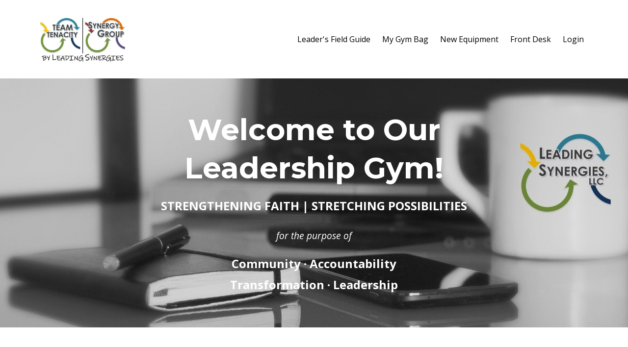

--- FILE ---
content_type: text/html; charset=utf-8
request_url: https://www.leadingsynergies.com/?page=4&tag=strategy%20&%20decisions
body_size: 8715
content:
<!DOCTYPE html>
<html lang="en">
  <head>

    <!-- Title and description ================================================== -->
    
              <meta name="csrf-param" content="authenticity_token">
              <meta name="csrf-token" content="8JAtg1iJzl3R8V9Bqy8R4Gn/y86BIrMJN1hRXQyzygNSXCMsJ7kmW4EzJarX6JouTAga6Xy4A+FXH+enKaldCw==">
            
    <title>
      
        A Leadership Gym for Strengthening Faith & Stretching Possibilities
      
    </title>
    <meta charset="utf-8" />
    <meta content="IE=edge,chrome=1" http-equiv="X-UA-Compatible">
    <meta name="viewport" content="width=device-width, initial-scale=1, maximum-scale=1, user-scalable=no">
    
      <meta name="description" content="Connect with Christ-centered, business-minded professionals for prayerful encouragement, upbeat discussion, and courageous goal-setting. FAITH - GRIT – COURAGE - LEADERSHIP" />
    

    <!-- Helpers ================================================== -->
    <meta property="og:type" content="website">
<meta property="og:url" content="https://www.leadingsynergies.com?tag=strategy+">
<meta name="twitter:card" content="summary_large_image">

<meta property="og:title" content="A Leadership Gym for Strengthening Faith & Stretching Possibilities">
<meta name="twitter:title" content="A Leadership Gym for Strengthening Faith & Stretching Possibilities">


<meta property="og:description" content="Connect with Christ-centered, business-minded professionals for prayerful encouragement, upbeat discussion, and courageous goal-setting. FAITH - GRIT – COURAGE - LEADERSHIP">
<meta name="twitter:description" content="Connect with Christ-centered, business-minded professionals for prayerful encouragement, upbeat discussion, and courageous goal-setting. FAITH - GRIT – COURAGE - LEADERSHIP">


<meta property="og:image" content="https://kajabi-storefronts-production.kajabi-cdn.com/kajabi-storefronts-production/sites/133725/images/I4BciKulQkevkuX2GVyD_Team_Tenacity_and_Synergy_Group_Square_Logo.jpg">
<meta name="twitter:image" content="https://kajabi-storefronts-production.kajabi-cdn.com/kajabi-storefronts-production/sites/133725/images/I4BciKulQkevkuX2GVyD_Team_Tenacity_and_Synergy_Group_Square_Logo.jpg">


    <link href="https://kajabi-storefronts-production.kajabi-cdn.com/kajabi-storefronts-production/themes/2547008/settings_images/ld8bLNvRR5qh36U8sD0S_file.jpg?v=2" rel="shortcut icon" />
    <link rel="canonical" href="https://www.leadingsynergies.com?tag=strategy+" />

    <!-- CSS ================================================== -->
    <link rel="stylesheet" href="https://maxcdn.bootstrapcdn.com/bootstrap/4.0.0-alpha.4/css/bootstrap.min.css" integrity="sha384-2hfp1SzUoho7/TsGGGDaFdsuuDL0LX2hnUp6VkX3CUQ2K4K+xjboZdsXyp4oUHZj" crossorigin="anonymous">
    <link rel="stylesheet" href="https://maxcdn.bootstrapcdn.com/font-awesome/4.5.0/css/font-awesome.min.css">
    
      <link href="//fonts.googleapis.com/css?family=Open+Sans:400,700,400italic,700italic|Montserrat:400,700,400italic,700italic" rel="stylesheet" type="text/css">
    
    <link rel="stylesheet" media="screen" href="https://kajabi-app-assets.kajabi-cdn.com/assets/core-0d125629e028a5a14579c81397830a1acd5cf5a9f3ec2d0de19efb9b0795fb03.css" />
    <link rel="stylesheet" media="screen" href="https://kajabi-storefronts-production.kajabi-cdn.com/kajabi-storefronts-production/themes/2547008/assets/styles.css?1673976381931086" />
    <link rel="stylesheet" media="screen" href="https://kajabi-storefronts-production.kajabi-cdn.com/kajabi-storefronts-production/themes/2547008/assets/overrides.css?1673976381931086" />

    <!-- Container Width ================================================== -->
    
    

    <!-- Optional Background Image ======================================== -->
    

    <!-- Full Bleed Or Container ================================================== -->
    

    <!-- Header hook ================================================== -->
    <script type="text/javascript">
  var Kajabi = Kajabi || {};
</script>
<script type="text/javascript">
  Kajabi.currentSiteUser = {
    "id" : "-1",
    "type" : "Guest",
    "contactId" : "",
  };
</script>
<script type="text/javascript">
  Kajabi.theme = {
    activeThemeName: "Premier Site",
    previewThemeId: null,
    editor: false
  };
</script>
<meta name="turbo-prefetch" content="false">
<style type="text/css">
  #editor-overlay {
    display: none;
    border-color: #2E91FC;
    position: absolute;
    background-color: rgba(46,145,252,0.05);
    border-style: dashed;
    border-width: 3px;
    border-radius: 3px;
    pointer-events: none;
    cursor: pointer;
    z-index: 10000000000;
  }
  .editor-overlay-button {
    color: white;
    background: #2E91FC;
    border-radius: 2px;
    font-size: 13px;
    margin-inline-start: -24px;
    margin-block-start: -12px;
    padding-block: 3px;
    padding-inline: 10px;
    text-transform:uppercase;
    font-weight:bold;
    letter-spacing:1.5px;

    left: 50%;
    top: 50%;
    position: absolute;
  }
</style>
<script src="https://kajabi-app-assets.kajabi-cdn.com/vite/assets/track_analytics-999259ad.js" crossorigin="anonymous" type="module"></script><link rel="modulepreload" href="https://kajabi-app-assets.kajabi-cdn.com/vite/assets/stimulus-576c66eb.js" as="script" crossorigin="anonymous">
<link rel="modulepreload" href="https://kajabi-app-assets.kajabi-cdn.com/vite/assets/track_product_analytics-9c66ca0a.js" as="script" crossorigin="anonymous">
<link rel="modulepreload" href="https://kajabi-app-assets.kajabi-cdn.com/vite/assets/stimulus-e54d982b.js" as="script" crossorigin="anonymous">
<link rel="modulepreload" href="https://kajabi-app-assets.kajabi-cdn.com/vite/assets/trackProductAnalytics-3d5f89d8.js" as="script" crossorigin="anonymous">      <script type="text/javascript">
        if (typeof (window.rudderanalytics) === "undefined") {
          !function(){"use strict";window.RudderSnippetVersion="3.0.3";var sdkBaseUrl="https://cdn.rudderlabs.com/v3"
          ;var sdkName="rsa.min.js";var asyncScript=true;window.rudderAnalyticsBuildType="legacy",window.rudderanalytics=[]
          ;var e=["setDefaultInstanceKey","load","ready","page","track","identify","alias","group","reset","setAnonymousId","startSession","endSession","consent"]
          ;for(var n=0;n<e.length;n++){var t=e[n];window.rudderanalytics[t]=function(e){return function(){
          window.rudderanalytics.push([e].concat(Array.prototype.slice.call(arguments)))}}(t)}try{
          new Function('return import("")'),window.rudderAnalyticsBuildType="modern"}catch(a){}
          if(window.rudderAnalyticsMount=function(){
          "undefined"==typeof globalThis&&(Object.defineProperty(Object.prototype,"__globalThis_magic__",{get:function get(){
          return this},configurable:true}),__globalThis_magic__.globalThis=__globalThis_magic__,
          delete Object.prototype.__globalThis_magic__);var e=document.createElement("script")
          ;e.src="".concat(sdkBaseUrl,"/").concat(window.rudderAnalyticsBuildType,"/").concat(sdkName),e.async=asyncScript,
          document.head?document.head.appendChild(e):document.body.appendChild(e)
          },"undefined"==typeof Promise||"undefined"==typeof globalThis){var d=document.createElement("script")
          ;d.src="https://polyfill-fastly.io/v3/polyfill.min.js?version=3.111.0&features=Symbol%2CPromise&callback=rudderAnalyticsMount",
          d.async=asyncScript,document.head?document.head.appendChild(d):document.body.appendChild(d)}else{
          window.rudderAnalyticsMount()}window.rudderanalytics.load("2apYBMHHHWpiGqicceKmzPebApa","https://kajabiaarnyhwq.dataplane.rudderstack.com",{})}();
        }
      </script>
      <script type="text/javascript">
        if (typeof (window.rudderanalytics) !== "undefined") {
          rudderanalytics.page({"account_id":"118679","site_id":"133725"});
        }
      </script>
      <script type="text/javascript">
        if (typeof (window.rudderanalytics) !== "undefined") {
          (function () {
            function AnalyticsClickHandler (event) {
              const targetEl = event.target.closest('a') || event.target.closest('button');
              if (targetEl) {
                rudderanalytics.track('Site Link Clicked', Object.assign(
                  {"account_id":"118679","site_id":"133725"},
                  {
                    link_text: targetEl.textContent.trim(),
                    link_href: targetEl.href,
                    tag_name: targetEl.tagName,
                  }
                ));
              }
            };
            document.addEventListener('click', AnalyticsClickHandler);
          })();
        }
      </script>
<meta name='site_locale' content='en'><style type="text/css">
  /* Font Awesome 4 */
  .fa.fa-twitter{
    font-family:sans-serif;
  }
  .fa.fa-twitter::before{
    content:"𝕏";
    font-size:1.2em;
  }

  /* Font Awesome 5 */
  .fab.fa-twitter{
    font-family:sans-serif;
  }
  .fab.fa-twitter::before{
    content:"𝕏";
    font-size:1.2em;
  }
</style>
<link rel="stylesheet" href="https://cdn.jsdelivr.net/npm/@kajabi-ui/styles@1.0.4/dist/kajabi_products/kajabi_products.css" />
<script type="module" src="https://cdn.jsdelivr.net/npm/@pine-ds/core@3.14.0/dist/pine-core/pine-core.esm.js"></script>
<script nomodule src="https://cdn.jsdelivr.net/npm/@pine-ds/core@3.14.0/dist/pine-core/index.esm.js"></script>

  </head>
  <body>
    <div class="container container--main container--default">
      <div class="content-wrap">
        <div id="section-header" data-section-id="header"><!-- Header Variables -->























<!-- KJB Settings Variables -->





<style>
  .header {
    background: #fff;
  }
  
  .header .logo--text, .header--left .header-menu a {
    line-height: 100px;
  }
  .header .logo--image {
    height: 100px;
  }
  .header .logo img {
    max-height: 100px;
  }
  .announcement {
      background: #2e91fc;
      color: #fff;
    }
  /*============================================================================
    #Header User Menu Styles
  ==============================================================================*/
  .header .user__dropdown {
    background: #fff;
    top: 130px;
  }
  .header--center .user__dropdown {
    top: 50px;
  }
  
  /*============================================================================
    #Header Responsive Styles
  ==============================================================================*/
  @media (max-width: 767px) {
    .header .logo--text {
      line-height: 100px;
    }
    .header .logo--image {
      max-height: 100px;
    }
    .header .logo img {
      max-height: 100px;
    }
    .header .header-ham {
      top: 50px;
    }
  }
</style>



  <!-- Announcement Variables -->






<!-- KJB Settings Variables -->


<style>
  .announcement {
    background: #2e91fc;
    color: #fff;
  }
  a.announcement:hover {
    color: #fff;
  }
</style>



  <div class="header header--light header--left" kjb-settings-id="sections_header_settings_background_color">
    <div class="container">
      
        <a href="/" class="logo logo--image">
          <img src="https://kajabi-storefronts-production.kajabi-cdn.com/kajabi-storefronts-production/themes/2547008/settings_images/K7pepHZiT7ilFXYTeSuQ_file.jpg" kjb-settings-id="sections_header_settings_logo"/>
        </a>
      
      <div class="header-ham">
        <span></span>
        <span></span>
        <span></span>
      </div>
      <div kjb-settings-id="sections_header_settings_menu" class="header-menu">
        
          
            <a href="https://www.leadingsynergies.com/blog">Leader's Field Guide</a>
          
            <a href="https://www.leadingsynergies.com/library">My Gym Bag</a>
          
            <a href="https://www.leadingsynergies.com/store">New Equipment</a>
          
            <a href="https://www.leadingsynergies.com/request-contact">Front Desk</a>
          
        
        
        <!-- User Dropdown Variables -->





<!-- KJB Settings Variables -->






  <span kjb-settings-id="sections_header_settings_language_login"><a href="/login">Login</a></span>


      </div>
    </div>
  </div>


</div>
        


        <div data-content-for-index data-dynamic-sections="index"><div id="section-1494867300050" data-section-id="1494867300050"><!-- Section Variables -->

















<!-- KJB Settings Variables -->




<style>
  
    .background-image--1494867300050 {
      background-image: url(https://kajabi-storefronts-production.kajabi-cdn.com/kajabi-storefronts-production/themes/2547008/settings_images/5fXBlH7JRGuRRJCJAAgx_file.jpg);
    }
  
  .section--1494867300050 {
    /*============================================================================
      #Background Color Override
    ==============================================================================*/
    background: rgba(0, 0, 0, 0.1);
  }
  
    .section--1494867300050, .section--1494867300050 h1, .section--1494867300050 h2, .section--1494867300050 h3, .section--1494867300050 h4, .section--1494867300050 h5 , .section--1494867300050 h6  {
      /*============================================================================
        #Text Color Override
      ==============================================================================*/
      color: #ffffff;
    }
  
</style>



  <div class="hero-background background-image background-image--1494867300050 ">

  <div class="section section--hero section--middle section--dark section--small section--1494867300050 " kjb-settings-id="sections_1494867300050_settings_overlay">
    <div class="container">
      <div class="row">
        
          <div class="col-md-8 btn__spacing btn__spacing--center">
            <h1 kjb-settings-id="sections_1494867300050_settings_title">Welcome to Our Leadership Gym!</h1>
<div kjb-settings-id="sections_1494867300050_settings_text">
  <p><strong>STRENGTHENING FAITH |&nbsp;STRETCHING POSSIBILITIES</strong></p>
<p><small><em>for the purpose of</em></small></p>
<p><strong>Community ∙ Accountability<br />Transformation ∙ Leadership</strong></p>
</div>


          </div>
        
      </div>
    </div>
  </div>
</div>


</div><div id="section-1494867305824" data-section-id="1494867305824"><!-- Section Virables -->











<!-- Kjb Section Variabels -->


<style>
  
  .section--1494867305824 {
    /*============================================================================
      #Background Color Override
    ==============================================================================*/
    background: #fff;
  }
  
  .section--link_list.section--dark.section--1494867305824 a, .section--link_list.section--light.section--1494867305824 a, .section--blog_posts.section--dark.section--1494867305824 a, .section--blog_posts.section--light.section--1494867305824 a, .section--feature.section--dark.section--1494867305824 a, .section--feature.section--light.section--1494867305824 a {
    
  }
</style>


<div id="" class="section section--feature section--top section--medium section--light section--1494867305824" kjb-settings-id="sections_1494867305824_settings_background_color">
  <div class="container">
    
  <div class="row heading heading--empty">

  <div class="col-md-8">
    
    
  </div>
</div>

    <div class="row">
      
        
          <div class="col-md-4">
            <!-- Block Variables -->











<!-- KJB Settings Variables -->





<!-- Sets the Img Width If Setting Has Been Used -->


<div class="block--1494867305824_1" kjb-settings-id="sections_1494867305824_blocks_1494867305824_1_settings_feature" style="text-align: center">
  
    
      <a href="/resource_redirect/landing_pages/1439015" target="_blank">
        <img src="https://kajabi-storefronts-production.kajabi-cdn.com/kajabi-storefronts-production/themes/2547008/settings_images/eZJzYJwdTainQ4wy20uu_Synergy_Group_-_POSTER.jpg" class="img-fluid" kjb-settings-id="sections_1494867305824_blocks_1494867305824_1_settings_image"/>
      </a>
    
    <a href="/resource_redirect/landing_pages/1439015" target="_blank">
      <h4 kjb-settings-id="sections_1494867305824_blocks_1494867305824_1_settings_heading">CORE TRAINING</h4>
    </a>
  
  <div kjb-settings-id="sections_1494867305824_blocks_1494867305824_1_settings_text">
    <p>SYNERGY GROUPS: Connect with Christ-centered, business-minded professionals for prayerful encouragement, upbeat discussion, and courageous goal-setting-- build up&nbsp;your community, leadership skills, and spiritual focus.</p>
  </div>
  
    












<style>
  /*============================================================================
    #Individual CTA Style
  ==============================================================================*/
  .btn--solid.btn--1494867305824_1 {
    background: #34495e !important;
    border-color: #34495e !important;
    color: #fff !important;
  }
  .btn--solid.btn--1494867305824_1:hover {
    color: #fff !important;
  }
  .btn--outline.btn--1494867305824_1 {
    border-color: #34495e !important;
    color: #34495e !important;
  }
  .btn--outline.btn--1494867305824_1:hover {
    color: #34495e !important;
  }
</style>
<a href="/resource_redirect/landing_pages/1439015" class="btn btn-cta btn--auto btn--solid btn--small btn--1494867305824_1" data-num-seconds="0" id="" kjb-settings-id="sections_1494867305824_blocks_1494867305824_1_settings_btn_action" target="">Power Up Every Week</a>

  
</div>

          </div>
        
      
        
          <div class="col-md-4">
            <!-- Block Variables -->











<!-- KJB Settings Variables -->





<!-- Sets the Img Width If Setting Has Been Used -->


<div class="block--1494867305824_2" kjb-settings-id="sections_1494867305824_blocks_1494867305824_2_settings_feature" style="text-align: center">
  
    
      <a href="/resource_redirect/landing_pages/1433893" target="_blank">
        <img src="https://kajabi-storefronts-production.kajabi-cdn.com/kajabi-storefronts-production/themes/2547008/settings_images/cX9FQd4QT1SHVqU0UIYX_Team_Tenacity_-_POSTER.jpg" class="img-fluid" kjb-settings-id="sections_1494867305824_blocks_1494867305824_2_settings_image"/>
      </a>
    
    <a href="/resource_redirect/landing_pages/1433893" target="_blank">
      <h4 kjb-settings-id="sections_1494867305824_blocks_1494867305824_2_settings_heading">BOOT CAMP</h4>
    </a>
  
  <div kjb-settings-id="sections_1494867305824_blocks_1494867305824_2_settings_text">
    <p>TEAM TENACITY: Leverage group coaching along with the rigor of a professional mastermind. Unravel the&nbsp;4&nbsp;Paradoxes of Christian leadership; thrive with deepening faith, unwavering grit, fierce courage, and powerful leadership.</p>
  </div>
  
    












<style>
  /*============================================================================
    #Individual CTA Style
  ==============================================================================*/
  .btn--solid.btn--1494867305824_2 {
    background: #173a59 !important;
    border-color: #173a59 !important;
    color: #fff !important;
  }
  .btn--solid.btn--1494867305824_2:hover {
    color: #fff !important;
  }
  .btn--outline.btn--1494867305824_2 {
    border-color: #173a59 !important;
    color: #173a59 !important;
  }
  .btn--outline.btn--1494867305824_2:hover {
    color: #173a59 !important;
  }
</style>
<a href="/resource_redirect/landing_pages/1433893" class="btn btn-cta btn--auto btn--solid btn--small btn--1494867305824_2" data-num-seconds="0" id="" kjb-settings-id="sections_1494867305824_blocks_1494867305824_2_settings_btn_action" target="">Gear Up for Results & Impact</a>

  
</div>

          </div>
        
      
        
          <div class="col-md-4">
            <!-- Block Variables -->











<!-- KJB Settings Variables -->





<!-- Sets the Img Width If Setting Has Been Used -->


<div class="block--1494867305824_0" kjb-settings-id="sections_1494867305824_blocks_1494867305824_0_settings_feature" style="text-align: center">
  
    
      <a href="/resource_redirect/landing_pages/2147511852" target="_blank">
        <img src="https://kajabi-storefronts-production.kajabi-cdn.com/kajabi-storefronts-production/themes/2547008/settings_images/T8frMjD3Rla3gv9jHBWk_Michelle_Sugerman_Author_and_Coach.jpg" class="img-fluid" kjb-settings-id="sections_1494867305824_blocks_1494867305824_0_settings_image"/>
      </a>
    
    <a href="/resource_redirect/landing_pages/2147511852" target="_blank">
      <h4 kjb-settings-id="sections_1494867305824_blocks_1494867305824_0_settings_heading">DAILY WORKOUTS</h4>
    </a>
  
  <div kjb-settings-id="sections_1494867305824_blocks_1494867305824_0_settings_text">
    <p>Clever, light-hearted resources written to inspire your daily devotional time. Guided journaling, scripture readings, prayers, and stories&nbsp;deepen your relationship with Jesus Christ, Holy Spirit, and&nbsp;Heavenly Father. Reset and rejuvenate every day.</p>
  </div>
  
    












<style>
  /*============================================================================
    #Individual CTA Style
  ==============================================================================*/
  .btn--solid.btn--1494867305824_0 {
    background: #173a59 !important;
    border-color: #173a59 !important;
    color: #fff !important;
  }
  .btn--solid.btn--1494867305824_0:hover {
    color: #fff !important;
  }
  .btn--outline.btn--1494867305824_0 {
    border-color: #173a59 !important;
    color: #173a59 !important;
  }
  .btn--outline.btn--1494867305824_0:hover {
    color: #173a59 !important;
  }
</style>
<a href="/resource_redirect/landing_pages/2147511852" class="btn btn-cta btn--auto btn--solid btn--small btn--1494867305824_0" data-num-seconds="0" id="" kjb-settings-id="sections_1494867305824_blocks_1494867305824_0_settings_btn_action" target="">Get Refreshed & Inspired</a>

  
</div>

          </div>
        
      
    </div>
  </div>
</div>

</div><div id="section-1601907598748" data-section-id="1601907598748"><!-- Section Virables -->











<!-- Kjb Section Variabels -->


<style>
  
    .background-image--1601907598748 {
      background-image: url(https://kajabi-storefronts-production.kajabi-cdn.com/kajabi-storefronts-production/themes/2547008/settings_images/T0LfVVjsRZS2THBtR8uu_Ripple_Effect.jpg);
    }
  
  .section--1601907598748 {
    /*============================================================================
      #Background Color Override
    ==============================================================================*/
    background: rgba(0, 0, 0, 0.31);
  }
  
    .section--1601907598748, .section--1601907598748 h1, .section--1601907598748 h2, .section--1601907598748 h3, .section--1601907598748 h4, .section--1601907598748 h5 , .section--1601907598748 h6  {
      /*============================================================================
        #Text Color Override
      ==============================================================================*/
      color: #ffffff;
    }
  
  .section--link_list.section--dark.section--1601907598748 a, .section--link_list.section--light.section--1601907598748 a, .section--blog_posts.section--dark.section--1601907598748 a, .section--blog_posts.section--light.section--1601907598748 a, .section--feature.section--dark.section--1601907598748 a, .section--feature.section--light.section--1601907598748 a {
    
      /*============================================================================
        #Text Color Override
      ==============================================================================*/
      color: #ffffff;
    
  }
</style>














<style>
  /*============================================================================
    #Individual CTA Style
  ==============================================================================*/
  .btn--solid.btn--1601907598748 {
    background: #ffffff;
    border-color: #ffffff;
    color: #173a59;
  }
  .btn--outline.btn--1601907598748 {
    border-color: #ffffff;
    color: #ffffff;
  }
</style>





<div class="background-image background-image--1601907598748 ">
  <div class="section section--cta section--middle section--small section--dark section--1601907598748 " kjb-settings-id="sections_1601907598748_settings_background_color">
    <div class="container">
      
  <div class="row heading">

  <div class="col-md-8">
    
      <h2 class="heading__title" kjb-settings-id="sections_1601907598748_settings_heading">SYNERGIZING FAITH WITH LEADERSHIP</h2>
    
    
      <p class="heading__subtitle" kjb-settings-id="sections_1601907598748_settings_subheading">“Let us consider how we can stir up one another to love. Let us help one another to do good works. And let us not give up meeting together. Some are in the habit of doing this. Instead, let us encourage one another with words of hope. Let us do this even more as you see Christ’s return approaching.”<br>‭<i>~Hebrews‬ ‭10:24-25‬‬‬</i></p>
    
  </div>
</div>

      <div class="row">
        <div class="col-md-10">
          <a href="https://leadingsynergies.as.me/30-Minute-Chat" class="btn btn-cta btn--auto btn--outline btn--small btn--1601907598748" data-num-seconds="0" id="" kjb-settings-id="sections_1601907598748_settings_btn_action" target="_blank">Join Us...</a>
        </div>
      </div>
    </div>
  </div>
</div>

</div><div id="section-1494867336782" data-section-id="1494867336782"><!-- Section Virables -->











<!-- Kjb Section Variabels -->


<style>
  
  .section--1494867336782 {
    /*============================================================================
      #Background Color Override
    ==============================================================================*/
    background: #fff;
  }
  
  .section--link_list.section--dark.section--1494867336782 a, .section--link_list.section--light.section--1494867336782 a, .section--blog_posts.section--dark.section--1494867336782 a, .section--blog_posts.section--light.section--1494867336782 a, .section--feature.section--dark.section--1494867336782 a, .section--feature.section--light.section--1494867336782 a {
    
  }
</style>


<!-- Section Variables -->




<!-- KJB Settings Variables -->



<div id="" class="section section--text_img section--middle section--medium section--light section--1494867336782" kjb-settings-id="sections_1494867336782_settings_background_color">
  <div class="container">
    <div class="row">
      
        <div class="col-md-6">
          <img src="https://kajabi-storefronts-production.kajabi-cdn.com/kajabi-storefronts-production/themes/2547008/settings_images/x7byXa0WR6KvBqz0hq2y_Meet_Michelle.jpg" class="img-fluid" kjb-settings-id="sections_1494867336782_settings_image"/>

        </div>
        <div class="col-md-5 offset-md-1">
          <div class="btn__spacing btn__spacing--left" kjb-settings-id="sections_1494867336782_settings_text" style="text-align: left">
  <h4>MEET&nbsp;OUR FOUNDER</h4>
<p>Michelle Sugerman (PMP, PCC) is an author and leadership coach with Leading Synergies. She created&nbsp;<a href="https://leadingsynergies.com/synergy-groups">Synergy Groups</a>&nbsp;and <a href="https://leadingsynergies.com/team-tenacity">TEAM Tenacity</a>-- powerful online groups&nbsp;for&nbsp;Christian leaders seeking Community, Accountability, Transformation, and Leadership.</p>
<p>Michelle also partners with high-performers and heirs-apparent, especially in the STEMM industries. Her formal background in technology, franchise, and project management gives her&nbsp;clients an edge&nbsp;for implementing best practices and scaling towards sustainable success. Michelle lives in Colorado where she hikes fourteeners and enjoys gourmet meals with her loving husband and college sweetheart.</p>
<p>(You are invited to&nbsp;explore&nbsp;Michelle's inspirational <strong>Leadership Coaching</strong> and&nbsp;<strong>ICF Mentor Coaching</strong>. She has completed the<em> Comprehensive ICF PCC Marker Assessor Training&nbsp;</em>focused on the 8 Competencies!&nbsp;"Laugh and learn" your way through powerful transformation.)</p>
  
    












<style>
  /*============================================================================
    #Individual CTA Style
  ==============================================================================*/
  .btn--solid.btn--1598546170615 {
    background: #173a59 !important;
    border-color: #173a59 !important;
    color: #ffffff !important;
  }
  .btn--solid.btn--1598546170615:hover {
    color: #ffffff !important;
  }
  .btn--outline.btn--1598546170615 {
    border-color: #173a59 !important;
    color: #173a59 !important;
  }
  .btn--outline.btn--1598546170615:hover {
    color: #173a59 !important;
  }
</style>
<a href="https://calendly.com/leadingsynergies/30minchat" class="btn btn-cta btn--auto btn--solid btn--small btn--1598546170615" data-num-seconds="" id="" kjb-settings-id="sections_1494867336782_blocks_1598546170615_settings_btn_action" target="_blank">LET'S CHAT!</a>

  
</div>

        </div>
      
    </div>
  </div>
</div>

</div><div id="section-1494867351019" data-section-id="1494867351019"><!-- Section Virables -->











<!-- Kjb Section Variabels -->


<style>
  
    .background-image--1494867351019 {
      background-image: url(https://kajabi-storefronts-production.kajabi-cdn.com/kajabi-storefronts-production/themes/2547008/settings_images/MGKAE4uoQFCTwEEfvzdt_dumbell-3435990_1920.jpg);
    }
  
  .section--1494867351019 {
    /*============================================================================
      #Background Color Override
    ==============================================================================*/
    background: rgba(0, 0, 0, 0.31);
  }
  
    .section--1494867351019, .section--1494867351019 h1, .section--1494867351019 h2, .section--1494867351019 h3, .section--1494867351019 h4, .section--1494867351019 h5 , .section--1494867351019 h6  {
      /*============================================================================
        #Text Color Override
      ==============================================================================*/
      color: #ffffff;
    }
  
  .section--link_list.section--dark.section--1494867351019 a, .section--link_list.section--light.section--1494867351019 a, .section--blog_posts.section--dark.section--1494867351019 a, .section--blog_posts.section--light.section--1494867351019 a, .section--feature.section--dark.section--1494867351019 a, .section--feature.section--light.section--1494867351019 a {
    
      /*============================================================================
        #Text Color Override
      ==============================================================================*/
      color: #ffffff;
    
  }
</style>














<style>
  /*============================================================================
    #Individual CTA Style
  ==============================================================================*/
  .btn--solid.btn--1494867351019 {
    background: #ffffff;
    border-color: #ffffff;
    color: #173a59;
  }
  .btn--outline.btn--1494867351019 {
    border-color: #ffffff;
    color: #ffffff;
  }
</style>





<div class="background-image background-image--1494867351019 ">
  <div class="section section--cta section--middle section--small section--dark section--1494867351019 " kjb-settings-id="sections_1494867351019_settings_background_color">
    <div class="container">
      
  <div class="row heading">

  <div class="col-md-8">
    
      <h2 class="heading__title" kjb-settings-id="sections_1494867351019_settings_heading">ARE YOU READY?</h2>
    
    
      <p class="heading__subtitle" kjb-settings-id="sections_1494867351019_settings_subheading"><b>Are you ready to live with authentic joy, lead with fierce confidence, and thrive with purpose? We are too! 

...AND WE CAN'T WAIT TO MEET YOU!</b></p>
    
  </div>
</div>

      <div class="row">
        <div class="col-md-10">
          <a href="https://leadingsynergies.as.me/30-Minute-Chat" class="btn btn-cta btn--auto btn--outline btn--small btn--1494867351019" data-num-seconds="0" id="" kjb-settings-id="sections_1494867351019_settings_btn_action" target="_blank">TAKE THE NEXT STEP...</a>
        </div>
      </div>
    </div>
  </div>
</div>

</div><div id="section-1598579326989" data-section-id="1598579326989"><!-- Section Virables -->











<!-- Kjb Section Variabels -->


<style>
  
    .background-image--1598579326989 {
      background-image: url(https://kajabi-storefronts-production.kajabi-cdn.com/kajabi-storefronts-production/themes/2547008/assets/?1673976381931086);
    }
  
  .section--1598579326989 {
    /*============================================================================
      #Background Color Override
    ==============================================================================*/
    background: #fff;
  }
  
  .section--link_list.section--dark.section--1598579326989 a, .section--link_list.section--light.section--1598579326989 a, .section--blog_posts.section--dark.section--1598579326989 a, .section--blog_posts.section--light.section--1598579326989 a, .section--feature.section--dark.section--1598579326989 a, .section--feature.section--light.section--1598579326989 a {
    
  }
</style>


<!-- Section Variables -->




<div id="" class="section section--blog_posts section--top section--small section--light section--1598579326989" kjb-settings-id="sections_1598579326989_settings_background_color">
  <div class="container">
    
  <div class="row heading">

  <div class="col-md-8">
    
      <h2 class="heading__title" kjb-settings-id="sections_1598579326989_settings_heading">LEADER'S FIELD GUIDE</h2>
    
    
      <p class="heading__subtitle" kjb-settings-id="sections_1598579326989_settings_subheading">Light-Hearted Wisdom for Serious Business</p>
    
  </div>
</div>

    <div class="row">
      
        <div class="col-md-4">
          <div class="blog_post">
  
    
      <a href="/blog/2021q4-review-momentum"><img class="blog_post__img img-fluid" src="https://kajabi-storefronts-production.kajabi-cdn.com/kajabi-storefronts-production/blogs/28109/images/AUXNSthoRoSJS9laO0bA_file.jpg"></a>
    
  
  
    <h6 class="blog_post__date"><em>Dec 12, 2021</em></h6>
    <h4 class="blog_post__title"><a href="/blog/2021q4-review-momentum">2021Q4 REVIEW: Momentum</a></h4>
  
</div>

        </div>
      
        <div class="col-md-4">
          <div class="blog_post">
  
    
      <a href="/blog/liquid-metal-power"><img class="blog_post__img img-fluid" src="https://kajabi-storefronts-production.kajabi-cdn.com/kajabi-storefronts-production/blogs/28109/images/9Oo4FEXT8eJC6S5fg5TN_file.jpg"></a>
    
  
  
    <h6 class="blog_post__date"><em>Dec 04, 2021</em></h6>
    <h4 class="blog_post__title"><a href="/blog/liquid-metal-power">Liquid Metal Power</a></h4>
  
</div>

        </div>
      
        <div class="col-md-4">
          <div class="blog_post">
  
    
      <a href="/blog/learning-the-easy-way"><img class="blog_post__img img-fluid" src="https://kajabi-storefronts-production.kajabi-cdn.com/kajabi-storefronts-production/blogs/28109/images/rtm9whRTST6b1LHLN417_Learning_the_Easy_Way_-_FRAME.jpg"></a>
    
  
  
    <h6 class="blog_post__date"><em>Nov 26, 2021</em></h6>
    <h4 class="blog_post__title"><a href="/blog/learning-the-easy-way">Learning the Easy Way</a></h4>
  
</div>

        </div>
      
    </div>
  </div>
</div>

</div><div id="section-1601824379982" data-section-id="1601824379982"></div><div id="section-1599487604741" data-section-id="1599487604741"></div></div>
        <div id="section-footer" data-section-id="footer">


<style>
  .footer {
    background: #272d34;
  }
  
</style>

  <footer class="footer footer--dark footer--left" kjb-settings-id="sections_footer_settings_background_color">
    <div class="container">
      <div class="footer__text-container">
        
          <img src="https://kajabi-storefronts-production.kajabi-cdn.com/kajabi-storefronts-production/themes/2547008/settings_images/lfDOUUXSoK6RRFThMjKb_file.jpg" class="logo footer__logo" kjb-settings-id="sections_footer_settings_logo"/>
        
        
          <span kjb-settings-id="sections_footer_settings_copyright" class="footer__copyright">&copy; 2026 Leading Synergies, LLC</span>
        
        
        
          <div kjb-settings-id="sections_footer_settings_menu" class="footer__menu">
            
              <a class="footer__menu-item" href="https://www.leadingsynergies.com/request-contact">Contact Us</a>
            
          </div>
        
      </div>
      <!-- Section Variables -->

























<!-- KJB Settings Variables -->

















<style>
  .footer .social-icons__icon,
  .footer .social-icons__icon:hover {
    color: #ffffff;
  }
  .footer .social-icons--round .social-icons__icon ,
  .footer .social-icons--square .social-icons__icon {
    background-color: #2e91fc;
  }
</style>


  <div class="social-icons social-icons--none social-icons--left">
    <div class="social-icons__row">
      
        <a class="social-icons__icon fa fa-facebook" href="https://www.facebook.com/LeadingSynergies" kjb-settings-id="sections_footer_settings_social_icon_link_facebook" target=""></a>
      
      
        <a class="social-icons__icon fa fa-twitter" href="https://twitter.com/LeadersCoach" kjb-settings-id="sections_footer_settings_social_icon_link_twitter" target=""></a>
      
      
        <a class="social-icons__icon fa fa-instagram" href="https://www.instagram.com/leadingsynergies/" kjb-settings-id="sections_footer_settings_social_icon_link_instagram" target=""></a>
      
      
        <a class="social-icons__icon fa fa-youtube" href="https://www.youtube.com/channel/UCPiyVCBkmuPFdmK24m7Iv7w/" kjb-settings-id="sections_footer_settings_social_icon_link_youtube" target=""></a>
      
      
      
      
      
      
      
        <a class="social-icons__icon fa fa-linkedin" href="https://www.linkedin.com/company/16037822" kjb-settings-id="sections_footer_settings_social_icon_link_linkedin" target=""></a>
      
      
      
      
      
      
      
    </div>
  </div>


    </div>
  </footer>


</div>
      </div>
    </div>
    
      <div id="section-pop_exit" data-section-id="pop_exit">

  



  


</div>
    
    <div id="section-pop_two_step" data-section-id="pop_two_step">






  


<style>
  #two-step {
    display: none;
    /*============================================================================
      #Background Color Override
    ==============================================================================*/
    
      /*============================================================================
        #Text Color Override
      ==============================================================================*/
      color: ;
    
  }
</style>

<div id="two-step" class="pop pop--light">
  <div class="pop__content">
    <div class="pop__inner">
      <div class="pop__body" style="background: #fff;">
        <a class="pop__close">
          Close
        </a>
        
          <img src="https://kajabi-storefronts-production.kajabi-cdn.com/kajabi-storefronts-production/themes/2547008/settings_images/HOw925X8T2YUMxitAqJE_Leaders_Field_Guide_-_OPT-IN_POSTER.jpg" class="img-fluid" kjb-settings-id="sections_pop_two_step_settings_image"/>
        
        <div class="pop__body--inner">
          
            <div class="block--1492725498873">
              
                  




<style>
  .block--1492725498873 .progress-wrapper .progress-bar {
    width: 50%;
    background-color: #32869a;
  }
  .block--1492725498873 .progress-wrapper .progress {
    background-color: #f9f9f9;
  }
</style>

<div class="progress-wrapper" kjb-settings-id="sections_pop_two_step_blocks_1492725498873_settings_show_progress">
  <p class="progress-percent" kjb-settings-id="sections_pop_two_step_blocks_1492725498873_settings_progress_text">50% Complete</p>
  <div class="progress">
    <div class="progress-bar progress-bar-striped" kjb-settings-id="sections_pop_two_step_blocks_1492725498873_settings_progress_percent"></div>
  </div>
</div>

                
            </div>
          
            <div class="block--1492725503624">
              
                  <div kjb-settings-id="sections_pop_two_step_blocks_1492725503624_settings_text">
  <h3>LEADER'S FIELD GUIDE</h3>
<p>LIGHT-HEARTED WISDOM FOR SERIOUS BUSINESS!</p>
</div>

              
            </div>
          
          
  <form data-parsley-validate="true" data-kjb-disable-on-submit="true" action="https://www.leadingsynergies.com/forms/485556/form_submissions" accept-charset="UTF-8" method="post"><input name="utf8" type="hidden" value="&#x2713;" autocomplete="off" /><input type="hidden" name="authenticity_token" value="8JAtg1iJzl3R8V9Bqy8R4Gn/y86BIrMJN1hRXQyzygNSXCMsJ7kmW4EzJarX6JouTAga6Xy4A+FXH+enKaldCw==" autocomplete="off" /><input type="text" name="website_url" autofill="off" placeholder="Skip this field" style="display: none;" /><input type="hidden" name="kjb_fk_checksum" autofill="off" value="376060ba0191eb1590d54aa6d8533d70" /><input type="hidden" name="form_submission[template_metadata_id]" value="2149802876" autofill="off" />
    
    
    
    
    
    
    
    

    <style>
      /*============================================================================
        #Individual CTA Style
      ==============================================================================*/
      .btn--sections_pop_two_step_settings_btn_text.btn--solid {
        background: #173a59;
        border-color: #173a59;
        color: #ffffff;
      }
      .btn--sections_pop_two_step_settings_btn_text.btn--outline {
        border-color: #173a59;
        color: #173a59;
      }
    </style>
    <div class="pop__form" kjb-settings-id="sections_pop_two_step_settings_form">
      <input type="hidden" name="thank_you_url" value="/resource_redirect/landing_pages/1417502">
      <div class="row optin optin--stacked">
        
          <div class="col-sm-12">
            <div class="text-field form-group"><input type="text" name="form_submission[name]" id="form_submission_name" value="" required="required" class="form-control" placeholder="Name" /></div>
          </div>
        
          <div class="col-sm-12">
            <div class="email-field form-group"><input required="required" class="form-control" placeholder="Email" type="email" name="form_submission[email]" id="form_submission_email" /></div>
          </div>
        
        <div class="col-sm-12">
          <button class="btn btn--sections_pop_two_step_settings_btn_text btn--auto btn--solid btn-form" id="form-button" type="submit" kjb-settings-id="sections_pop_two_step_settings_btn_text">Subscribe</button>
        </div>
      </div>
    </div>
  </form>


        </div>
      </div>
    </div>
  </div>
</div>

</div>

    <!-- Javascripts ================================================== -->
    <script src="https://kajabi-app-assets.kajabi-cdn.com/assets/core-138bf53a645eb18eb9315f716f4cda794ffcfe0d65f16ae1ff7b927f8b23e24f.js"></script>
    <script charset='ISO-8859-1' src='https://fast.wistia.com/assets/external/E-v1.js'></script>
    <script charset='ISO-8859-1' src='https://fast.wistia.com/labs/crop-fill/plugin.js'></script>
    <script src="https://cdnjs.cloudflare.com/ajax/libs/ouibounce/0.0.12/ouibounce.min.js"></script>
    <script src="https://cdnjs.cloudflare.com/ajax/libs/slick-carousel/1.6.0/slick.min.js"></script>
    <script src="https://kajabi-storefronts-production.kajabi-cdn.com/kajabi-storefronts-production/themes/2547008/assets/scripts.js?1673976381931086"></script>
    <script src="https://cdnjs.cloudflare.com/ajax/libs/tether/1.3.8/js/tether.min.js"></script><!-- Tether for Bootstrap -->
    <script src="https://maxcdn.bootstrapcdn.com/bootstrap/4.0.0-alpha.4/js/bootstrap.min.js" integrity="sha384-VjEeINv9OSwtWFLAtmc4JCtEJXXBub00gtSnszmspDLCtC0I4z4nqz7rEFbIZLLU" crossorigin="anonymous"></script>
    
      <script id="dsq-count-scr" src="//.disqus.com/count.js" async=""></script>
    
  </body>
</html>